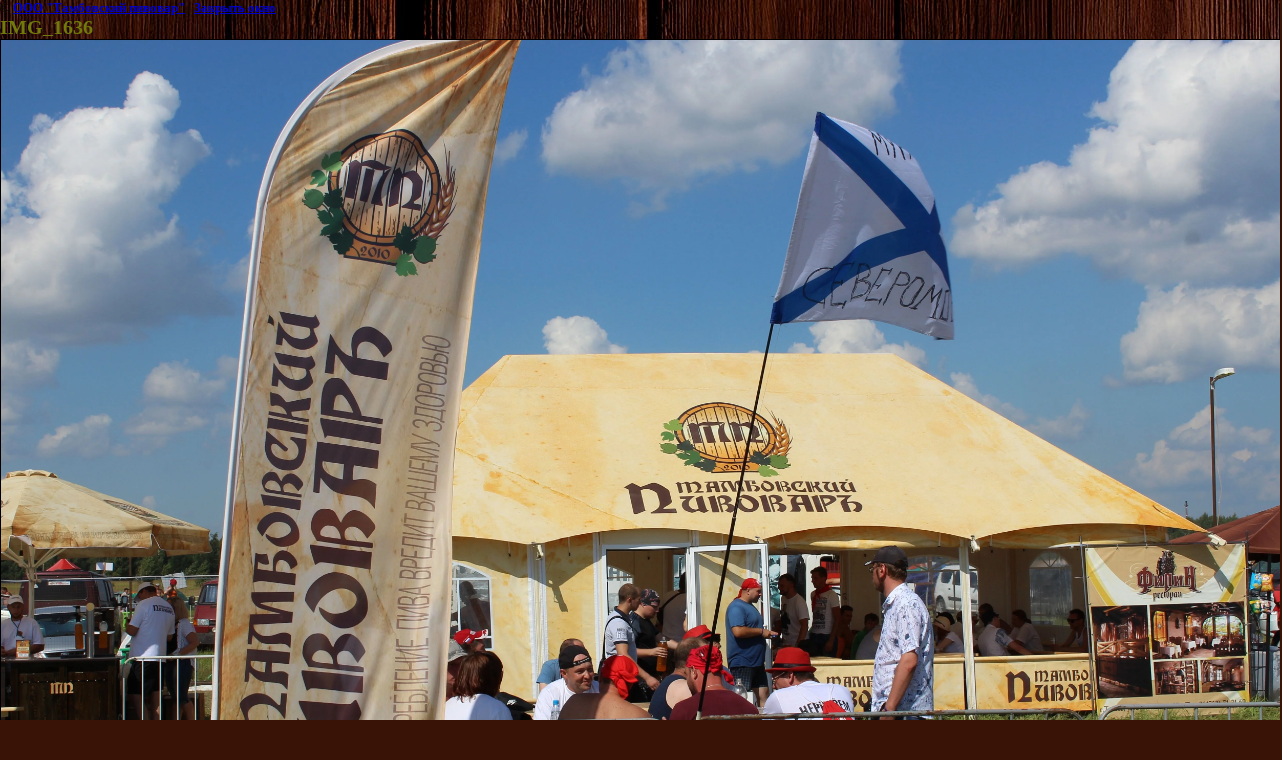

--- FILE ---
content_type: text/html; charset=utf-8
request_url: http://tambov-pivovar.ru/gallery/image/10606105
body_size: 1257
content:
<html>
<head>

            <!-- 46b9544ffa2e5e73c3c971fe2ede35a5 -->
            <script src='/shared/s3/js/lang/ru.js'></script>
            <script src='/shared/s3/js/common.min.js'></script>
        <link rel='stylesheet' type='text/css' href='/shared/s3/css/calendar.css' /><link rel="stylesheet" href="/g/libs/lightgallery-proxy-to-hs/lightgallery.proxy.to.hs.min.css" media="all" async>
<script src="/g/libs/lightgallery-proxy-to-hs/lightgallery.proxy.to.hs.stub.min.js"></script>
<script src="/g/libs/lightgallery-proxy-to-hs/lightgallery.proxy.to.hs.js" async></script>
<title>IMG_1636 | Фотогалерея</title>
<link href="/t/v126/images/styles.css" rel="stylesheet" type="text/css">
<meta name="description" content="IMG_1636 | Фотогалерея">
<meta name="keywords" content="IMG_1636 | Фотогалерея">
<meta name="robots" content="all">
<meta name="revisit-after" content="31 days">
<meta http-equiv="Content-Type" content="text/html; charset=UTF-8">
<meta name="viewport" content="width=device-width, initial-scale=1.0, maximum-scale=1.0, user-scalable=no">
</head>

<body bgcolor="#ffffff" text="#000000">

<style>
body, td { font-size:13px; font-family:verdana; }
img { border: 1px solid #c0c0c0; max-width: 100%;width: auto;height: auto;}
a.back { font-weight: bold; color: #0000cc; text-decoration: underline; }
</style>


&copy; <a class="back" href="http://tambov-pivovar.ru/">ООО "Тамбовский пивовар"</a> | <a class="back" href="javascript:window.close();">Закрыть окно</a> 

<h3>IMG_1636</h3>

<img style="border: 1px solid black" src="/d/img_1636.jpg">

<br><br clear=all>



<br><br clear=all>

&copy; <a class="back" href="http://tambov-pivovar.ru/">ООО "Тамбовский пивовар"</a>
<br><br clear=all>


<!-- assets.bottom -->
<!-- </noscript></script></style> -->
<script src="/my/s3/js/site.min.js?1769681696" ></script>
<script src="/my/s3/js/site/defender.min.js?1769681696" ></script>
<script >/*<![CDATA[*/
var megacounter_key="8625204de6d4a0f8b2bbef8b59b066dd";
(function(d){
    var s = d.createElement("script");
    s.src = "//counter.megagroup.ru/loader.js?"+new Date().getTime();
    s.async = true;
    d.getElementsByTagName("head")[0].appendChild(s);
})(document);
/*]]>*/</script>
<script >/*<![CDATA[*/
$ite.start({"sid":219117,"vid":219878,"aid":15214,"stid":4,"cp":21,"active":true,"domain":"tambov-pivovar.ru","lang":"ru","trusted":false,"debug":false,"captcha":3});
/*]]>*/</script>
<!-- /assets.bottom -->
</body>
</html>

--- FILE ---
content_type: text/css
request_url: http://tambov-pivovar.ru/t/v126/images/styles.css
body_size: 2037
content:
@charset "utf-8";
/* CSS Document */

html, body { margin:0px; padding:0px; position:relative; height:100%; min-width:980px; }

body, td { font-family:"Trebuchet MS", Arial, Helvetica, sans-serif; font-size:13px; color:#130d07; }
body { text-align:left; background:url(bg.jpg) top center repeat #391306; }

hr { background:#ccc; line-height:0; font-size:0; height:1px; border:none; }

a { color: #70790b; outline-style:none; text-decoration:underline; }
a:hover { color: #70790b; text-decoration:none; }

a img { border-color:#000 }

span.bigg {font-size:16px}
a.emmail {font-size:16px}

h1 { color:#717a0b; font-size:36px; text-transform:none; font-style:italic; font-weight:normal; margin:0; padding:0 0 10px; }

h2,h3,h4,h5,h6 { margin:0px; padding:0; color:#717a0b; }
h2 { font-size:22px}
h3 { font-size:20px}
h4 { font-size:18px}
h5,h6 { font-size:16px}

.thumb {color:#000000}

#wrapper { height:auto !important; height:100%; min-height:100%; margin:0 0 -540px; background:url(bg2.gif) top center repeat-y; }

#clasd {clear:both; height:320px}
div.cleaner { clear:both; }

#header { background:url(top_bg.jpg) top center no-repeat; }
div.top { position:relative; height:781px; width:988px; margin:0 auto; }
div.logo { position:absolute; top:60px; left:147px; }
div.logo img { border:none; }
div.slogan { position:absolute; top:356px; left:63px; }
div.tel { position:absolute; top:513px; left:30px; height:70px; font:italic 30px "Times New Roman", Times, serif; color:#ecd4a4; text-align:center; padding:30px 0 0 130px; background:url(tel.png) top left no-repeat; }
div.tel span.t1 { font-size:14px; }
div.tel p { margin:0; }

#hmnu { margin:0; list-style:none; padding:737px 0 0; text-align:center; height:44px; font:italic 18px "Times New Roman", Times, serif; }
#hmnu li { display:inline; margin:0; padding:0 1px 0 0; }
#hmnu li a {display:inline-block; color:#edd5a5; text-decoration:none; padding:11px 10px 0; height:33px; background:url(hmnu_n.gif) top left repeat-x; }
#hmnu li a:hover { color:#edd5a5; text-decoration:none; background:url(hmnu_s.gif) top left repeat-x; }

div.search_bg { position:absolute; top:324px; right:68px; }
div.search { position:relative; height:23px; width:190px; background:url(search_t.gif) top left no-repeat; }
div.search form.sear { margin:0; padding:0; }
div.search input.sear_t { height:15px; width:92px; border:none; background:transparent; font:normal 11px Tahoma, Geneva, sans-serif; color:#818181; float:left; padding:4px 0 0 43px; }
div.search input.sear_b { height:23px; width:55px; border:none; background:url(search_b.gif) top left no-repeat; float:left; cursor:pointer; }
div.search_i { position:absolute; top:-8px; left:-26px; }

div.cont_bg { background:url(cont_bg.jpg) top center no-repeat; position:relative; z-index:500; }
div.content { width:988px; margin:0 auto; min-height:500px; }

div.lmnu_top { padding:0 0 35px; text-align:center; font:italic 30px "Times New Roman", Times, serif; color:#71720f; background:url(lmnu_bg.png) bottom left no-repeat; }
#lmnu { margin:0; padding:0 0 15px; list-style:none; font-size:14px; }
#lmnu li { display:block; padding:0 0 2px; margin:0; background:url(lmnu_sep.png) bottom center no-repeat; }
#lmnu li a { display:block; color:#3f1b0c; text-decoration:none; padding:2px 10px; text-align:center; }
#lmnu li a:hover{ color:#ebd1a0; text-decoration:none; background:url(lmnu_s.gif) top left repeat-x #984e2e; }

div.lb_top { padding:0 0 40px; text-align:center; font:italic 22px "Times New Roman", Times, serif; color:#71720f; background:url(lmnu_bg.png) bottom left no-repeat; }
div.lb_body { padding:2px 20px 15px; font-size:13px; color:#3f1b0c; }

div.informers { padding:5px 10px; text-align:center; } 

#path { font-size:10px; color:#210702; margin:0; }
#path a { color:#70790b; text-decoration:underline; }
#path a:hover { color:#70790b; text-decoration:none; }

#bmnu { margin:0; list-style:none; padding:238px 58px 0 0; text-align:right; font-size:13px; font-family:"Times New Roman", Times, serif; font-style:italic; }
#bmnu li { display:inline; margin:0; padding:0; }
#bmnu li a {display:inline-block; color:#763c24; text-decoration:none; padding:0 8px; }
#bmnu li a:hover { color:#763c24; text-decoration:underline; }

#footer { background:url(bot_bg.jpg) top center no-repeat; width:100%; }
div.bot { position:relative; height:540px; width:988px; margin:0 auto; }
div.copyright { position:absolute; top:385px; right:68px; width:250px; text-align:right; font-size:11px; font-family:Tahoma, Geneva, sans-serif; color:#3f1b0c; }
div.copyright a { color:#3f1b0c; text-decoration:underline; }
div.copyright a:hover { color:#3f1b0c; text-decoration:none; }
div.bot_tel { position:absolute; top:290px; left:10px; width:233px; height:76px; padding:42px 9px 0 0; text-align:right; font:italic 36px "Times New Roman", Times, serif; color:#3f1b0c; background:url(bt_line.png) top right no-repeat; }
div.bot_tel p { margin:0; }
div.bot_block { position:absolute; top:322px; left:259px; font:11px Tahoma, Geneva, sans-serif; color:#3f1b0c; line-height:1.5em; }
div.bot_block p { margin:0; }
div.counters { position:absolute; top:13px; left:10px; width:278px; height:65px; }

/* tables */
table.cont { padding:0; margin:0; border:none; border-collapse:collapse; border-spacing:0; width:100%; }
td.l_c { padding:38px 0 30px 12px; margin:0; border:none; border-collapse:collapse; border-spacing:0; vertical-align:top; width:234px; }
td.c { padding:24px 25px 30px; margin:0; border:none; border-collapse:collapse; border-spacing:0; vertical-align:top; }

table.table0 { border-collapse:collapse;}
table.table0 td { padding:5px; border: none}

table.table1 { border-collapse:collapse;}
table.table1 tr:hover {background: #e6cb96}
table.table1 td { padding:5px; border: 1px solid #dea992;}

table.table2 { border-collapse:collapse;}
table.table2 tr:hover {background: #e6cb96}
table.table2 td { padding:5px; border: 1px solid #dea992;}
table.table2 th { padding:8px 5px; border: 1px solid #dea992; background-color:#984e2e; color:#fff; text-align:left;}

/* GALLERY */

table.gallery { border-spacing: 10px; border-collapse: separate; }
table.gallery td { background-color: #f0f0f0; text-align: center; padding: 15px; }
table.gallery td img { }

/* a.m. */

--- FILE ---
content_type: text/javascript
request_url: http://counter.megagroup.ru/8625204de6d4a0f8b2bbef8b59b066dd.js?r=&s=1280*720*24&u=http%3A%2F%2Ftambov-pivovar.ru%2Fgallery%2Fimage%2F10606105&t=IMG_1636%20%7C%20%D0%A4%D0%BE%D1%82%D0%BE%D0%B3%D0%B0%D0%BB%D0%B5%D1%80%D0%B5%D1%8F&fv=0,0&en=1&rld=0&fr=0&callback=_sntnl1769811569480&1769811569480
body_size: 198
content:
//:1
_sntnl1769811569480({date:"Fri, 30 Jan 2026 22:19:29 GMT", res:"1"})